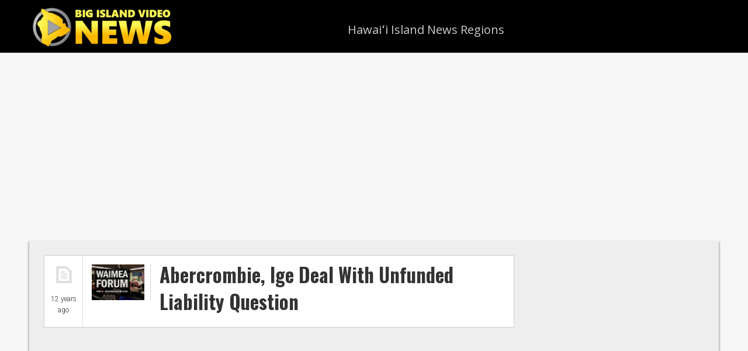

--- FILE ---
content_type: text/html; charset=utf-8
request_url: https://www.google.com/recaptcha/api2/aframe
body_size: 266
content:
<!DOCTYPE HTML><html><head><meta http-equiv="content-type" content="text/html; charset=UTF-8"></head><body><script nonce="26sttapuXJOtUkKAXe7Cxw">/** Anti-fraud and anti-abuse applications only. See google.com/recaptcha */ try{var clients={'sodar':'https://pagead2.googlesyndication.com/pagead/sodar?'};window.addEventListener("message",function(a){try{if(a.source===window.parent){var b=JSON.parse(a.data);var c=clients[b['id']];if(c){var d=document.createElement('img');d.src=c+b['params']+'&rc='+(localStorage.getItem("rc::a")?sessionStorage.getItem("rc::b"):"");window.document.body.appendChild(d);sessionStorage.setItem("rc::e",parseInt(sessionStorage.getItem("rc::e")||0)+1);localStorage.setItem("rc::h",'1769038394529');}}}catch(b){}});window.parent.postMessage("_grecaptcha_ready", "*");}catch(b){}</script></body></html>